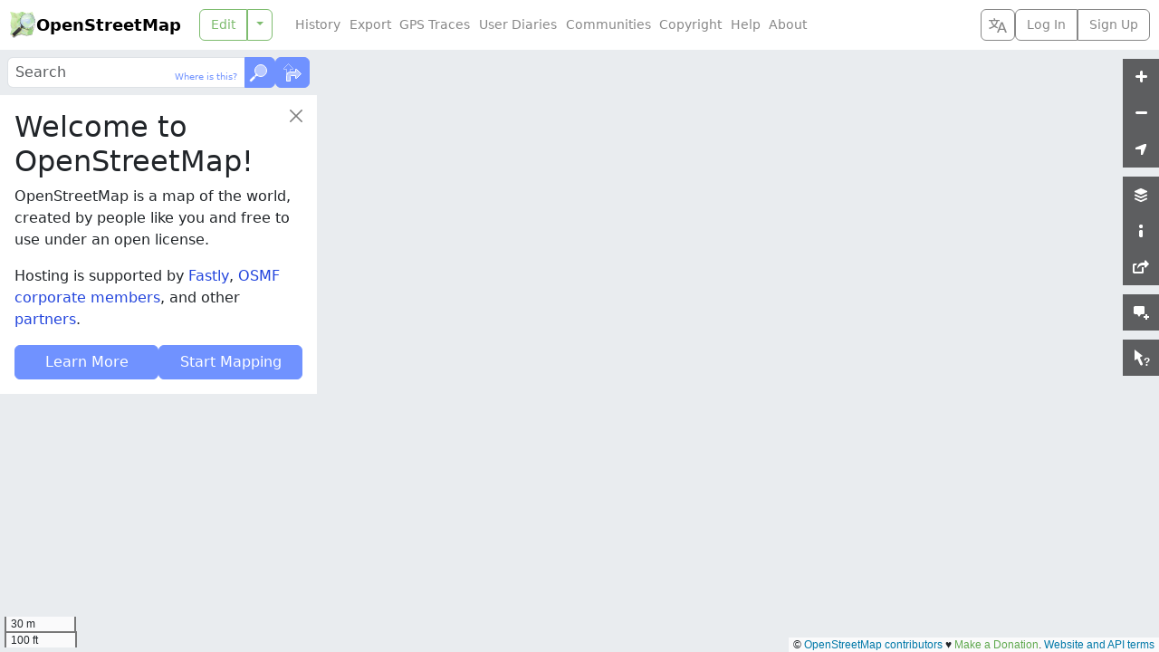

--- FILE ---
content_type: text/html; charset=utf-8
request_url: https://www.openstreetmap.org/panes/layers
body_size: 78
content:
<div class="base-layers d-grid gap-3 p-3 border-bottom border-secondary-subtle">
    <div class="position-relative">
      <div class="position-absolute top-0 start-0 bottom-0 end-0 z-0 bg-body-secondary" data-layer="mapnik"></div>
      <input type="radio" class="btn-check" name="layer" id="map-ui-layer-mapnik"></input>
      <label class="btn btn-outline-primary border-4 rounded-3 bg-transparent position-absolute p-0 h-100 w-100 overflow-hidden" for="map-ui-layer-mapnik">
        <span class="badge position-absolute top-0 start-0 rounded-top-0 rounded-start-0 py-1 px-2 bg-body bg-opacity-75 text-body text-wrap text-start fs-6 lh-base">
          Standard
        </span>
      </label>
    </div>
    <div class="position-relative">
      <div class="position-absolute top-0 start-0 bottom-0 end-0 z-0 bg-body-secondary" data-layer="cyclosm"></div>
      <input type="radio" class="btn-check" name="layer" id="map-ui-layer-cyclosm"></input>
      <label class="btn btn-outline-primary border-4 rounded-3 bg-transparent position-absolute p-0 h-100 w-100 overflow-hidden" for="map-ui-layer-cyclosm">
        <span class="badge position-absolute top-0 start-0 rounded-top-0 rounded-start-0 py-1 px-2 bg-body bg-opacity-75 text-body text-wrap text-start fs-6 lh-base">
          CyclOSM
        </span>
      </label>
    </div>
    <div class="position-relative">
      <div class="position-absolute top-0 start-0 bottom-0 end-0 z-0 bg-body-secondary" data-layer="cyclemap"></div>
      <input type="radio" class="btn-check" name="layer" id="map-ui-layer-cyclemap"></input>
      <label class="btn btn-outline-primary border-4 rounded-3 bg-transparent position-absolute p-0 h-100 w-100 overflow-hidden" for="map-ui-layer-cyclemap">
        <span class="badge position-absolute top-0 start-0 rounded-top-0 rounded-start-0 py-1 px-2 bg-body bg-opacity-75 text-body text-wrap text-start fs-6 lh-base">
          Cycle Map
        </span>
      </label>
    </div>
    <div class="position-relative">
      <div class="position-absolute top-0 start-0 bottom-0 end-0 z-0 bg-body-secondary" data-layer="transportmap"></div>
      <input type="radio" class="btn-check" name="layer" id="map-ui-layer-transportmap"></input>
      <label class="btn btn-outline-primary border-4 rounded-3 bg-transparent position-absolute p-0 h-100 w-100 overflow-hidden" for="map-ui-layer-transportmap">
        <span class="badge position-absolute top-0 start-0 rounded-top-0 rounded-start-0 py-1 px-2 bg-body bg-opacity-75 text-body text-wrap text-start fs-6 lh-base">
          Transport Map
        </span>
      </label>
    </div>
    <div class="position-relative">
      <div class="position-absolute top-0 start-0 bottom-0 end-0 z-0 bg-body-secondary" data-layer="tracestracktopo"></div>
      <input type="radio" class="btn-check" name="layer" id="map-ui-layer-tracestracktopo"></input>
      <label class="btn btn-outline-primary border-4 rounded-3 bg-transparent position-absolute p-0 h-100 w-100 overflow-hidden" for="map-ui-layer-tracestracktopo">
        <span class="badge position-absolute top-0 start-0 rounded-top-0 rounded-start-0 py-1 px-2 bg-body bg-opacity-75 text-body text-wrap text-start fs-6 lh-base">
          Tracestrack Topo
        </span>
      </label>
    </div>
    <div class="position-relative">
      <div class="position-absolute top-0 start-0 bottom-0 end-0 z-0 bg-body-secondary" data-layer="hot"></div>
      <input type="radio" class="btn-check" name="layer" id="map-ui-layer-hot"></input>
      <label class="btn btn-outline-primary border-4 rounded-3 bg-transparent position-absolute p-0 h-100 w-100 overflow-hidden" for="map-ui-layer-hot">
        <span class="badge position-absolute top-0 start-0 rounded-top-0 rounded-start-0 py-1 px-2 bg-body bg-opacity-75 text-body text-wrap text-start fs-6 lh-base">
          Humanitarian
        </span>
      </label>
    </div>
    <div class="position-relative">
      <div class="position-absolute top-0 start-0 bottom-0 end-0 z-0 bg-body-secondary" data-layer="shortbread"></div>
      <input type="radio" class="btn-check" name="layer" id="map-ui-layer-shortbread"></input>
      <label class="btn btn-outline-primary border-4 rounded-3 bg-transparent position-absolute p-0 h-100 w-100 overflow-hidden" for="map-ui-layer-shortbread">
        <span class="badge position-absolute top-0 start-0 rounded-top-0 rounded-start-0 py-1 px-2 bg-body bg-opacity-75 text-body text-wrap text-start fs-6 lh-base">
          Shortbread
        </span>
      </label>
    </div>
    <div class="position-relative">
      <div class="position-absolute top-0 start-0 bottom-0 end-0 z-0 bg-body-secondary" data-layer="openmaptiles_osm"></div>
      <input type="radio" class="btn-check" name="layer" id="map-ui-layer-openmaptiles_osm"></input>
      <label class="btn btn-outline-primary border-4 rounded-3 bg-transparent position-absolute p-0 h-100 w-100 overflow-hidden" for="map-ui-layer-openmaptiles_osm">
        <span class="badge position-absolute top-0 start-0 rounded-top-0 rounded-start-0 py-1 px-2 bg-body bg-opacity-75 text-body text-wrap text-start fs-6 lh-base">
          MapTiler OMT
        </span>
      </label>
    </div>
</div>
  <div class="overlay-layers p-3">
    <p class="text-body-secondary small mb-2">Enable overlays for troubleshooting the map</p>
      <div data-layer-id="noteLayer" data-name="notes" data-max-area="25" class="form-check" title="Zoom in to see map notes">
        <label id="label-layers-notes" class="form-check-label">
          <input type="checkbox" class="form-check-input">
          Map Notes
        </label>
</div>      <div data-layer-id="dataLayer" data-name="data" data-max-area="0.25" class="form-check" title="Zoom in to see map data">
        <label id="label-layers-data" class="form-check-label">
          <input type="checkbox" class="form-check-input">
          Map Data
        </label>
</div>      <div data-layer-id="gpsLayer" data-name="gps" class="form-check">
        <label id="label-layers-gps" class="form-check-label">
          <input type="checkbox" class="form-check-input">
          Public GPS Traces
        </label>
</div>  </div>


--- FILE ---
content_type: image/svg+xml
request_url: https://www.openstreetmap.org/assets/osm_logo-4b074077c29e100f40ee64f5177886e36b570d4cc3ab10c7b263003d09642e3f.svg
body_size: 10280
content:
<svg xmlns="http://www.w3.org/2000/svg" xmlns:xlink="http://www.w3.org/1999/xlink" width="256" height="256">
  <style><![CDATA[.B{opacity:.387}.C{fill:#ceeeab}.D{fill-opacity:1}.E{stroke:none}.F{fill:none}.G{stroke-linejoin:round}.H{stroke-linecap:round}.I{stroke:#6d7f42}.J{opacity:.039}.K{fill:#2d3335}]]></style>
  <defs>
    <linearGradient id="A" xlink:href="#As">
      <stop offset="0"/>
      <stop offset="1" stop-opacity="0"/>
    </linearGradient>
    <linearGradient xlink:href="#C" id="B" x1="94.25" y1="-94.672" x2="9" y2="-179.969"/>
    <linearGradient id="C" xlink:href="#As">
      <stop offset="0"/>
      <stop offset="1" stop-opacity="0"/>
    </linearGradient>
    <linearGradient xlink:href="#C" id="D" x1="50.75" y1="-114.437" x2="35.75" y2="-30.437"/>
    <linearGradient xlink:href="#C" id="E" x1="77.625" y1="-163.125" x2="115.25" y2="-74.625"/>
    <linearGradient xlink:href="#C" id="F" x1="56.5" y1="-50.437" x2="125.719" y2="7.063"/>
    <linearGradient xlink:href="#C" id="G" x1="35" y1="-163.297" x2="180.75" y2="-146.797"/>
    <linearGradient xlink:href="#C" id="H" x1="57" y1="-141.109" x2="179" y2="-41.609"/>
    <linearGradient xlink:href="#C" id="I" x1="156" y1="-26.5" x2="208.25" y2="39.75"/>
    <linearGradient xlink:href="#C" id="J" x1="142.75" y1="-169.297" x2="235" y2="-77.297"/>
    <linearGradient xlink:href="#L" id="K" x1="214.25" y1="-161.359" x2="166.5" y2="-113.719"/>
    <linearGradient id="L" xlink:href="#As">
      <stop offset="0" stop-color="#fff"/>
      <stop offset="1" stop-color="#fff" stop-opacity="0"/>
    </linearGradient>
    <linearGradient xlink:href="#L" id="M" x1="53.25" y1="-126.5" x2="57.656" y2="-62.469"/>
    <linearGradient xlink:href="#L" id="N" x1="39.5" y1="6.625" x2="75.719" y2="-17.125"/>
    <linearGradient xlink:href="#L" id="O" x1="102" y1="-162.344" x2="85.313" y2="-121.437"/>
    <linearGradient xlink:href="#L" id="P" x1="117.75" y1="-78.094" x2="63.5" y2="-14.75"/>
    <linearGradient xlink:href="#L" id="Q" x1="180.687" y1="-125.125" x2="133.937" y2="-60.75"/>
    <linearGradient xlink:href="#L" id="R" x1="170.75" y1="-23.5" x2="130.219" y2="33.375"/>
    <linearGradient y2="-5.656" x2="181.75" y1="-76" x1="213.5" id="S" xlink:href="#L"/>
    <linearGradient xlink:href="#A" id="T" x1="210.172" y1="62.064" x2="9" y2="-223.253"/>
    <clipPath id="U">
      <path d="M9 12.25s7.5 13 11.75 27.75S27 65.5 27 65.5s-5.5 12.75-8.25 24.75-5.75 23-5.75 23 5.75 16 9.25 30S26 167.5 26 167.5s-4 10.25-7.5 24.25-5 30.75-5 30.75 9.25-2 28.5 1.25 32.25 6 32.25 6 12.75-2.75 24-6.25 16.25-6.5 16.25-6.5 5.5.5 22.5 6.25 29.25 8.5 29.25 8.5l26-5.75c13-3 26.5-8 26.5-8s-.75-5 4.25-24.5 8.75-28 8.75-28-.5-4.5-3.75-19.75S218 116 218 116s1.75-10.5 6.75-23.75L235 65.5s-4.75-15.25-7.5-29.75S219.25 10 219.25 10 195 19 187.5 20.5s-21 5.25-21 5.25-9.75-4.25-22-8.5-29.75-5.5-29.75-5.5-3.25 3.5-22 8-27.5 5.75-27.5 5.75-18.5-9-31.5-11.5-24-2-24.75-1.75z" class="C D E"/>
    </clipPath>
    <clipPath id="V">
      <path d="M9 12.25s7.5 13 11.75 27.75S27 65.5 27 65.5s-5.5 12.75-8.25 24.75-5.75 23-5.75 23 5.75 16 9.25 30S26 167.5 26 167.5s-4 10.25-7.5 24.25-5 30.75-5 30.75 9.25-2 28.5 1.25 32.25 6 32.25 6 12.75-2.75 24-6.25 16.25-6.5 16.25-6.5 5.5.5 22.5 6.25 29.25 8.5 29.25 8.5l26-5.75c13-3 26.5-8 26.5-8s-.75-5 4.25-24.5 8.75-28 8.75-28-.5-4.5-3.75-19.75S218 116 218 116s1.75-10.5 6.75-23.75L235 65.5s-4.75-15.25-7.5-29.75S219.25 10 219.25 10 195 19 187.5 20.5s-21 5.25-21 5.25-9.75-4.25-22-8.5-29.75-5.5-29.75-5.5-3.25 3.5-22 8-27.5 5.75-27.5 5.75-18.5-9-31.5-11.5-24-2-24.75-1.75z" class="C D E"/>
    </clipPath>
    <clipPath id="W">
      <path d="M9 12.25s7.5 13 11.75 27.75S27 65.5 27 65.5s-5.5 12.75-8.25 24.75-5.75 23-5.75 23 5.75 16 9.25 30S26 167.5 26 167.5s-4 10.25-7.5 24.25-5 30.75-5 30.75 9.25-2 28.5 1.25 32.25 6 32.25 6 12.75-2.75 24-6.25 16.25-6.5 16.25-6.5 5.5.5 22.5 6.25 29.25 8.5 29.25 8.5l26-5.75c13-3 26.5-8 26.5-8s-.75-5 4.25-24.5 8.75-28 8.75-28-.5-4.5-3.75-19.75S218 116 218 116s1.75-10.5 6.75-23.75L235 65.5s-4.75-15.25-7.5-29.75S219.25 10 219.25 10 195 19 187.5 20.5s-21 5.25-21 5.25-9.75-4.25-22-8.5-29.75-5.5-29.75-5.5-3.25 3.5-22 8-27.5 5.75-27.5 5.75-18.5-9-31.5-11.5-24-2-24.75-1.75z" class="C D E"/>
    </clipPath>
    <linearGradient id="X" xlink:href="#As">
      <stop offset="0" stop-color="#2d3335"/>
      <stop offset=".5" stop-color="#4c464a"/>
      <stop offset="1" stop-color="#384042"/>
    </linearGradient>
    <linearGradient id="Y" x1="1.538" y1="242.464" x2="17.286" y2="258.212" xlink:href="#As">
      <stop offset="0" stop-color="#f9e295"/>
      <stop offset=".125" stop-color="#f7dd84"/>
      <stop offset=".206" stop-color="#fff"/>
      <stop offset=".301" stop-color="#f4ce51"/>
      <stop offset=".341" stop-color="#f9e7aa"/>
      <stop offset="1" stop-color="#efbb0e"/>
    </linearGradient>
    <linearGradient id="Z" gradientTransform="matrix(-1.9685436,-1.9685436,-1.742074,1.742074,596.18632,167.51089)" x1="123" y1="150.375" x2="133" y2="150.375" xlink:href="#As">
      <stop offset="0" stop-color="#2d3335"/>
      <stop offset=".5" stop-color="#4c464a"/>
      <stop offset="1" stop-color="#384042"/>
    </linearGradient>
    <linearGradient id="a" x1="67.484" y1="176.517" x2="83.233" y2="192.266" xlink:href="#As">
      <stop offset="0" stop-color="#f9e295"/>
      <stop offset=".125" stop-color="#f7dd84"/>
      <stop offset=".206" stop-color="#fff"/>
      <stop offset=".301" stop-color="#f4ce51"/>
      <stop offset=".341" stop-color="#f9e7aa"/>
      <stop offset="1" stop-color="#efbb0e"/>
    </linearGradient>
    <linearGradient xlink:href="#X" id="b" gradientTransform="matrix(-0.98427179,-0.98427179,-0.98427179,0.98427179,384.91194,126.81168)" x1="123" y1="150.375" x2="133" y2="150.375"/>
    <linearGradient xlink:href="#X" id="c" x1="126.679" y1="133.071" x2="120.65" y2="144.759"/>
    <radialGradient id="d" gradientTransform="matrix(1.005214,1.0052137,1.0052137,-1.005214,-40.83796,43.253296)" cx="128" cy="86" fx="128" fy="86" r="47" xlink:href="#As">
      <stop offset="0" stop-color="#d0e9f2" stop-opacity="0"/>
      <stop offset=".839" stop-color="#d0e9f2" stop-opacity="0"/>
      <stop offset=".943" stop-color="#d0e9f2" stop-opacity=".282"/>
      <stop offset="1" stop-color="#d0e9f2"/>
    </radialGradient>
    <linearGradient y2="150.375" x2="133" y1="167.727" x1="108.003" gradientTransform="matrix(-1.9685436,-1.9685436,-1.742074,1.742074,596.18632,167.51089)" id="e" xlink:href="#A"/>
    <radialGradient id="f" cx="159.613" cy="72.588" fx="159.613" fy="72.588" r="38.417" gradientTransform="matrix(1.2124778,0,0,0.83914635,-46.348455,24.528408)" xlink:href="#As">
      <stop offset="0" stop-color="#fff"/>
      <stop offset=".5" stop-color="#fff" stop-opacity=".931"/>
      <stop offset="1" stop-color="#fff" stop-opacity="0"/>
    </radialGradient>
    <radialGradient r="38.417" fy="72.588" fx="159.613" cy="72.588" cx="159.613" gradientTransform="matrix(1.2124778,0,0,0.83914635,-45.919787,25.814437)" id="g" xlink:href="#As">
      <stop offset="0" stop-color="#fff"/>
      <stop offset="1" stop-color="#fff" stop-opacity="0"/>
    </radialGradient>
    <linearGradient id="h" x1="126.643" y1="19.815" x2="179.961" y2="127.196" xlink:href="#As">
      <stop offset="0" stop-color="#fff"/>
      <stop offset="1" stop-color="#fff" stop-opacity="0"/>
    </linearGradient>
    <linearGradient gradientTransform="matrix(-0.50295302,0.19839946,0.19720153,-0.43253662,276.15635,123.41729)" y2="137.196" x2="179.961" y1="29.815" x1="126.643" id="i" xlink:href="#As">
      <stop offset="0" stop-color="#fff"/>
      <stop offset="1" stop-color="#fff" stop-opacity="0"/>
    </linearGradient>
    <filter id="j" x="-.048" y="-.048" width="1.096" height="1.096">
      <feGaussianBlur stdDeviation="4.287"/>
    </filter>
    <clipPath id="k">
      <path d="M9 12.25s7.5 13 11.75 27.75S27 65.5 27 65.5s-5.5 12.75-8.25 24.75-5.75 23-5.75 23 5.75 16 9.25 30S26 167.5 26 167.5s-4 10.25-7.5 24.25-5 30.75-5 30.75 9.25-2 28.5 1.25 32.25 6 32.25 6 12.75-2.75 24-6.25 16.25-6.5 16.25-6.5 5.5.5 22.5 6.25 29.25 8.5 29.25 8.5l26-5.75c13-3 26.5-8 26.5-8s-.75-5 4.25-24.5 8.75-28 8.75-28-.5-4.5-3.75-19.75S218 116 218 116s1.75-10.5 6.75-23.75L235 65.5s-4.75-15.25-7.5-29.75S219.25 10 219.25 10 195 19 187.5 20.5s-21 5.25-21 5.25-9.75-4.25-22-8.5-29.75-5.5-29.75-5.5-3.25 3.5-22 8-27.5 5.75-27.5 5.75-18.5-9-31.5-11.5-24-2-24.75-1.75z" class="C D E"/>
    </clipPath>
    <clipPath id="l">
      <path d="M9 12.25s7.5 13 11.75 27.75S27 65.5 27 65.5s-5.5 12.75-8.25 24.75-5.75 23-5.75 23 5.75 16 9.25 30S26 167.5 26 167.5s-4 10.25-7.5 24.25-5 30.75-5 30.75 9.25-2 28.5 1.25 32.25 6 32.25 6 12.75-2.75 24-6.25 16.25-6.5 16.25-6.5 5.5.5 22.5 6.25 29.25 8.5 29.25 8.5l26-5.75c13-3 26.5-8 26.5-8s-.75-5 4.25-24.5 8.75-28 8.75-28-.5-4.5-3.75-19.75S218 116 218 116s1.75-10.5 6.75-23.75L235 65.5s-4.75-15.25-7.5-29.75S219.25 10 219.25 10 195 19 187.5 20.5s-21 5.25-21 5.25-9.75-4.25-22-8.5-29.75-5.5-29.75-5.5-3.25 3.5-22 8-27.5 5.75-27.5 5.75-18.5-9-31.5-11.5-24-2-24.75-1.75z" class="C D E"/>
    </clipPath>
    <clipPath id="m">
      <path d="M9 12.25s7.5 13 11.75 27.75S27 65.5 27 65.5s-5.5 12.75-8.25 24.75-5.75 23-5.75 23 5.75 16 9.25 30S26 167.5 26 167.5s-4 10.25-7.5 24.25-5 30.75-5 30.75 9.25-2 28.5 1.25 32.25 6 32.25 6 12.75-2.75 24-6.25 16.25-6.5 16.25-6.5 5.5.5 22.5 6.25 29.25 8.5 29.25 8.5l26-5.75c13-3 26.5-8 26.5-8s-.75-5 4.25-24.5 8.75-28 8.75-28-.5-4.5-3.75-19.75S218 116 218 116s1.75-10.5 6.75-23.75L235 65.5s-4.75-15.25-7.5-29.75S219.25 10 219.25 10 195 19 187.5 20.5s-21 5.25-21 5.25-9.75-4.25-22-8.5-29.75-5.5-29.75-5.5-3.25 3.5-22 8-27.5 5.75-27.5 5.75-18.5-9-31.5-11.5-24-2-24.75-1.75z" class="C D E"/>
    </clipPath>
    <linearGradient id="n" x1="210.172" y1="264.064" x2="9" y2="-21.253" xlink:href="#As">
      <stop offset="0"/>
      <stop offset="1" stop-opacity="0"/>
    </linearGradient>
    <linearGradient xlink:href="#p" id="o" x1="214.25" y1="-161.359" x2="166.5" y2="-113.719"/>
    <linearGradient id="p" xlink:href="#As">
      <stop offset="0" stop-color="#fff"/>
      <stop offset="1" stop-color="#fff" stop-opacity="0"/>
    </linearGradient>
    <linearGradient xlink:href="#p" id="q" x1="53.25" y1="-126.5" x2="57.656" y2="-62.469"/>
    <linearGradient xlink:href="#p" id="r" x1="39.5" y1="6.625" x2="75.719" y2="-17.125"/>
    <linearGradient xlink:href="#p" id="s" x1="102" y1="-162.344" x2="85.313" y2="-121.437"/>
    <linearGradient xlink:href="#p" id="t" x1="117.75" y1="-78.094" x2="63.5" y2="-14.75"/>
    <linearGradient xlink:href="#p" id="u" x1="180.687" y1="-125.125" x2="133.937" y2="-60.75"/>
    <linearGradient xlink:href="#p" id="v" x1="170.75" y1="-23.5" x2="130.219" y2="33.375"/>
    <linearGradient y2="-5.656" x2="181.75" y1="-76" x1="213.5" id="w" xlink:href="#p"/>
    <linearGradient xlink:href="#y" id="x" x1="94.25" y1="-94.672" x2="9" y2="-179.969"/>
    <linearGradient id="y" xlink:href="#As">
      <stop offset="0"/>
      <stop offset="1" stop-opacity="0"/>
    </linearGradient>
    <linearGradient xlink:href="#y" id="z" x1="50.75" y1="-114.437" x2="35.75" y2="-30.437"/>
    <linearGradient xlink:href="#y" id="AA" x1="77.625" y1="-163.125" x2="115.25" y2="-74.625"/>
    <linearGradient xlink:href="#y" id="AB" x1="56.5" y1="-50.437" x2="125.719" y2="7.063"/>
    <linearGradient xlink:href="#y" id="AC" x1="35" y1="-163.297" x2="180.75" y2="-146.797"/>
    <linearGradient xlink:href="#y" id="AD" x1="57" y1="-141.109" x2="179" y2="-41.609"/>
    <linearGradient xlink:href="#y" id="AE" x1="156" y1="-26.5" x2="208.25" y2="39.75"/>
    <linearGradient xlink:href="#y" id="AF" x1="142.75" y1="-169.297" x2="235" y2="-77.297"/>
    <clipPath id="AG">
      <path d="M123.623 141.062c20.832 20.243 54.607 19.289 75.439-2.132s20.832-55.196 0-75.439-54.607-19.289-75.439 2.132-20.832 55.196 0 75.439z" fill="url(#AH)" class="D E"/>
    </clipPath>
    <radialGradient id="AH" gradientTransform="matrix(0.80254238,0.77986154,0.80254238,-0.82522321,-10.401684,73.423363)" cx="128" cy="86" fx="128" fy="86" r="47" xlink:href="#As">
      <stop offset="0" stop-color="#d0e9f2" stop-opacity="0"/>
      <stop offset=".839" stop-color="#d0e9f2" stop-opacity="0"/>
      <stop offset=".943" stop-color="#d0e9f2" stop-opacity=".282"/>
      <stop offset="1" stop-color="#d0e9f2"/>
    </radialGradient>
    <filter id="AI" x="-.071" y="-.071" width="1.141" height="1.141">
      <feGaussianBlur stdDeviation="6.311"/>
    </filter>
    <filter id="AJ" x="-.047" y="-.049" width="1.095" height="1.097">
      <feGaussianBlur stdDeviation="4.458"/>
    </filter>
    <linearGradient id="AK" x1="122" y1="245.448" x2="122" y2="4.302" xlink:href="#As">
      <stop offset="0"/>
      <stop offset="1" stop-opacity="0"/>
    </linearGradient>
    <clipPath id="AL">
      <path d="M9 22.578s7.5 12.393 11.75 26.8S27 74.373 27 74.373s-5.5 13.195-8.25 25.417S13 123.255 13 123.255s5.75 15.535 9.25 29.252S26 176.453 26 176.453s-4 10.574-7.5 24.857-5 31.154-5 31.154 9.25-2.748 28.5-1.055 32.25 3.392 32.25 3.392 12.75-3.781 24-8.191 16.25-7.814 16.25-7.814 5.5.055 22.5 4.43 29.25 6.134 29.25 6.134l26-7.853c13-4.051 26.5-10.143 26.5-10.143s-.75-4.939 4.25-24.844 8.75-28.708 8.75-28.708-.514-4.455-3.75-19.447c-1.75-8.108-2.25-4.068-2.25-4.068s16.264-26.155 16.5-40.334C242.5 78.943 235 57.55 235 57.55s-4.75-14.866-7.5-29.143-8.25-25.083-8.25-25.083S195 14.285 187.5 16.392s-21 6.948-21 6.948-9.75-3.461-22-6.721-29.75-3.094-29.75-3.094-3.25 3.763-22 9.779-27.5 7.974-27.5 7.974-18.5-7.504-31.5-8.952-24-.059-24.75.252z" fill="url(#AM)" class="D E J"/>
    </clipPath>
    <linearGradient id="AM" x1="210.172" y1="258.122" x2="9" y2="-10.925" xlink:href="#As">
      <stop offset="0"/>
      <stop offset="1" stop-opacity="0"/>
    </linearGradient>
    <path id="AN"
          d="M174.281 35.875c-17.599 0-35.192 6.639-48.719 19.906-.167.163-.334.303-.5.469-22.056 22.056-26.209 55.251-12.469 81.5l-2.281 1.625a72.07 72.07 0 0 0 8.094 12.125l-13.312 13.344c-1.341-.586-2.789-1.033-4.562-1.375l-2.844 2.844c-1.109-.484-2.138-.816-3.062-.875L30.5 229.563c-.037 1.101.226 2.187.656 3.281l-.531.531-1.094 1.094c.715 3.738 2.01 6.823 5.469 10.281s6.42 4.63 10.281 5.469l1.094-1.094.719-.719c1.088.462 2.13.786 3.094.844l64.125-64.125c-.243-.975-.62-1.935-1.031-2.906l3-3c-.25-1.732-.677-3.198-1.312-4.594l13.281-13.281a72.07 72.07 0 0 0 12.125 8.094l1.625-2.281c26.249 13.74 59.444 9.587 81.5-12.469.166-.166.305-.333.469-.5 26.694-27.217 26.549-70.92-.469-97.937-13.59-13.59-31.407-20.375-49.219-20.375zm-.5 3.281h.313c.949.018 1.895.065 2.844.125a65.85 65.85 0 0 1 2.875.25l.281.031.281.031c.146.017.292.045.438.063.896.11 1.795.228 2.688.375.619.102 1.227.224 1.844.344l1.031.188c.724.152 1.436.323 2.156.5l.938.219c.073.019.146.043.219.063.956.253 1.897.516 2.844.813.072.023.146.04.219.063a67.71 67.71 0 0 1 2.844.969c.053.019.103.043.156.063.955.352 1.902.728 2.844 1.125.052.022.105.041.156.063.942.4 1.885.836 2.813 1.281.042.02.083.042.125.063.935.451 1.862.91 2.781 1.406.033.018.061.045.094.063.927.503 1.841 1.013 2.75 1.563.032.019.062.043.094.063a68.23 68.23 0 0 1 2.688 1.719c.549.369 1.084.77 1.625 1.156l1.094.781c.019.014.044.017.063.031.878.655 1.74 1.36 2.594 2.063a70.63 70.63 0 0 1 5.063 4.594 70.62 70.62 0 0 1 4.563 5.031c.009.011.022.02.031.031.703.854 1.407 1.715 2.063 2.594.283.379.539.773.813 1.156l1.094 1.563c.016.024.046.038.063.063.598.89 1.167 1.778 1.719 2.688.019.032.043.062.063.094.546.903 1.063 1.829 1.563 2.75.018.033.045.061.063.094.498.921.954 1.844 1.406 2.781.02.042.042.083.063.125.446.93.88 1.868 1.281 2.813.022.051.041.105.063.156A67.98 67.98 0 0 1 236.5 84c.019.053.043.104.063.156.348.948.666 1.885.969 2.844.023.072.04.147.063.219.294.941.561 1.894.813 2.844.019.074.043.145.063.219.081.31.143.627.219.938l.5 2.156c.072.342.121.688.188 1.031l.344 1.844c.147.893.265 1.791.375 2.688.018.146.046.291.063.438l.031.281.031.281c.102.956.19 1.917.25 2.875.059.942.107 1.9.125 2.844.002.104-.002.208 0 .313.015 1.053.004 2.104-.031 3.156-.032.931-.085 1.853-.156 2.781l-.031.375c-.076.918-.166 1.835-.281 2.75a65.2 65.2 0 0 1-.437 2.875c-.014.082-.017.168-.031.25l-.062.375c-.165.908-.358 1.817-.562 2.719l-.094.406c-.208.889-.441 1.775-.687 2.656-.164.587-.35 1.167-.531 1.75l-.531 1.688a63.25 63.25 0 0 1-.937 2.563l-.187.469c-.045.112-.08.231-.125.344a62.9 62.9 0 0 1-1.125 2.594 63.45 63.45 0 0 1-1.187 2.438c-.081.158-.168.311-.25.469L232.062 139l-.281.5c-.199.339-.419.664-.625 1-.362.591-.742 1.168-1.125 1.75-.005.007.005.024 0 .031-.491.746-1.006 1.488-1.531 2.219-.457.636-.954 1.251-1.437 1.875-.197.254-.361.529-.562.781l-.406.5c-.164.201-.334.395-.5.594-.557.667-1.131 1.318-1.719 1.969-.606.671-1.235 1.347-1.875 2-.161.164-.306.337-.469.5-21.13 21.13-52.259 24.495-77.187 11.156l.125-.187c-3.704-1.897-7.262-4.14-10.625-6.781-.539-.423-1.065-.87-1.594-1.312l-1.531-1.312-.281-.25c-.822-.748-1.612-1.518-2.406-2.312s-1.565-1.585-2.313-2.406l-.25-.281c-.45-.504-.882-1.017-1.312-1.531l-1.312-1.594c-2.641-3.363-4.885-6.921-6.781-10.625l-.187.125c-13.339-24.929-9.974-56.057 11.156-77.188.163-.163.336-.308.5-.469a68.23 68.23 0 0 1 2-1.875c.651-.588 1.302-1.162 1.969-1.719l.813-.687c.343-.277.715-.512 1.063-.781.624-.483 1.239-.98 1.875-1.437a65.36 65.36 0 0 1 2.25-1.531l1.75-1.125 1.344-.812c.681-.395 1.371-.757 2.063-1.125l.531-.281c.945-.491 1.881-.966 2.844-1.406a62.89 62.89 0 0 1 2.594-1.125c.153-.062.316-.096.469-.156.968-.384 1.925-.759 2.906-1.094.56-.191 1.123-.356 1.688-.531l1.75-.531c.881-.246 1.768-.48 2.656-.687.071-.017.148-.015.219-.031l1.25-.281 2.031-.406c.082-.014.168-.017.25-.031.951-.164 1.919-.317 2.875-.437a64.69 64.69 0 0 1 5.906-.469 65.09 65.09 0 0 1 3.156-.031h0z"/>
    <path id="AO"
          d="M110.75 5.5l-4.25 7c-.75 9-2.25 13.75-8.5 16.5s-12.25 3.5-11 7.5 13 9.25 14.25 13 8.25 1.75 11 7 2 15.25-3.75 17.25-17.5.5-20.25 9.5-4.75 10.5-9 12.75-7.25 10.5-3.5 16.5 12.25-1.25 15-6.5S98 97.25 98 97.25h23.75l59-1.75 3.25-3.75s3.25 4 2.75 8.75-3.75 14.75.25 17.25 19.5-2 24-7-4.75-28.25-10.5-29.5-18.5-1.75-17-7 11.75 4.5 17.25 3.25 16.75-21 12-25.25-24.25-5.25-25.75-8 21-8 22.25-11-2.5-7.25-6.25-8.5S189 41 182 40.5s-20 5.75-17.25 11.5-6 11-14.5 6.5-24.75-13-21.75-24S150 15.75 150 15.75L110.75 5.5zM97.188 112.719c-1.595.146-4.469 4.688-4.937 7.031-.5 2.5-3.25 6.75-3.5 12.25s4.75 6.75 8.75 6.5 2.75-6.75 2-15c-.25 0-.5-10.25-2-10.75-.094-.031-.206-.041-.312-.031h0zm92.719 51.656c-6.335.295-6.625 7.469-7.406 8.875-1.25 2.25 2.25 13.75 2 18s-4.75 5.25-9.5 9.75.5 16 11.25 31l44.75 1.25-1-35s4.75-4.25-20.75-24.25c-9.562-7.5-15.542-9.802-19.344-9.625zM39.938 180.906c-4.029-.103-8.281 5.719-9.687 7.594-1.5 2-6.25 5-17 9.5l-14.5 34.25 53 4.25s1.75-11-4.25-15.75S30.25 215 29.25 207.5s9.25-10 13.75-14.25S45 182 40.75 181c-.266-.062-.544-.087-.812-.094h0z"/>
    <path id="AP" d="M122.75 62.25c6.25.5 12.25-2.25 10.75-6.5s-12.5-7.25-13.25-3 2 10.5 2.5 9.5z"/>
    <path id="AQ" d="M108.75 46.75c-8.5-5.5-8.5-7.25-7-8s10.25 5 12.75 8-2.25 2-5.75 0z"/>
    <path id="AR" d="M15.75 151.25c33-2.5 38.25-3.5 36.25-10.25s-8.75-23.5-23-22.5-22.75-6.75-22.75-6.75"/>
    <path id="AS" d="M17.5 177.25c18.25-10 28.75-8.5 35-11.5s13.25-5.75 15.75-9.5 5.75-11.5 5.75-18-3.5-36 3.25-43.5 17.25-26 26-23.25 12.25 9.75 22 9.5S147 77 149.5 68.75s-15.75-16-16-23 5.5-14.25 20.25-17 23.5-11.5 23.5-11.5"/>
    <path id="AT" d="M14.5 161c15.25-1.5 22.25 3.5 31.5 1.75s13.25-3 17.75-5.75 6-3.75 6.25-6.5 1-12.5-3-22S54.5 97 58.75 89.75 64 68.25 74.5 65.25 95.5 59 102.25 64s12.75 14.25 20 14.5S134 77 136.75 74s4.5-10.25 1.75-13.75-15.5-5.5-17.25-9.5-10.75-17-.25-26.75 36.25-8.25 36.25-8.25"/>
    <path id="AU" d="M21.25 159c13.75 1 21.5 4.25 33.5-.5s13.5-5.25 13.75-8.75-.25-15.75-3-20-13-13.75-15.75-24.25.25-41 8.5-48.25 32-7.25 37.5-10.5 5.25-16.75 13-24.5 27-12.25 27-12.25"/>
    <path id="AV" d="M9.75 214c19-12.5 36-1.25 49-4s38.25-37.25 46-37 5.5-11.75 8.5-13.25 5.5 6 11.75 8 24.5-2.75 23.5-5.75-7-7.75-5.5-8.5 8.5 5 12.75 3.5 43.75-1 48.5-13.5 21.5-13.5 21.5-13.5"/>
    <path id="AW" d="M77.5 233.5c13.5-11.5 23.25-25 28.5-27s12.75-3.75 15.75-8 2.5-10.75 5.25-12 3.75 5.75 8.75 6 36.75-5 42.75-11.75 32.25-12.5 32.5-14.5-1-4.75.25-5.5 24.75-6 24.75-6"/>
    <path id="AX" d="M168.75 236c9-13.75 20.5-41 29.5-42s10.25-2.5 12.5-4.25 17 2.25 17 2.25"/>
    <path id="AY" d="M57.75 20l-8.5 28.25 18 6.25L75 90.75 54 113l9 10.5L51 135l.5 4.5L71.75 164l14-6.75 20.5 18.5L95.75 204l10.25 8.5-2.75 13"/>
    <path id="AZ" d="M105.75 212.25l12.5-27.75 11-7 27.5 15.75 20.5-3.75-.25-15.75-10.25-6 12.75-26.25 5.75-3.75 38.75-10"/>
    <path id="Aa" d="M219.25-182s-24.25 9-31.75 10.5-21 5.25-21 5.25c4.924-1.358 11.437 45.392 14.25 52.25l-.062.281c11.808-4.074 51.21-4.768 54.313-12.781 0 0-4.75-15.25-7.5-29.75S219.25-182 219.25-182z"/>
    <path id="Ab" d="M27-126.5s-5.5 12.75-8.25 24.75-5.75 23-5.75 23l50.625 16.281 15.781-58.906L27-126.5z"/>
    <path id="Ac" d="M26-24.5S22-14.25 18.5-.25s-5 30.75-5 30.75.147-.045.438-.094c2.034-.338 11.219-1.5 28.063 1.344 19.25 3.25 32.25 6 32.25 6l1.469-52.5-.75.125L26-24.5z"/>
    <path id="Ad" d="M114.75-180.25s-3.25 3.5-22 8-27.5 5.75-27.5 5.75c5.182 14.704 12.03 29.27 14.25 44.75l-.094.313 48.031-3.937 1.125.25c-3.362-13.323-7.796-54.592-13.812-55.125z"/>
    <path id="Ae" d="M117.594-78.094L63.969-62.375l-.344-.094L63.5-62l12.25 46.5-.031.75 49.469-8.875.531.188.031-.062-8.25-54.25.094-.344h0z"/>
    <path id="Af" d="M128.563-125.125l.688 2.375-11.656 44.656.094-.031L169.5-60.75l11.188-52.969-1 .375-51.125-11.781h0z"/>
    <path id="Ag" d="M125.531-23.5L114.5 25s5.5.5 22.5 6.25l6.125 2.031L148.75 35c10.617 3.199 17.5 4.75 17.5 4.75l12.719-45.406-1.531.563L125.531-23.5z"/>
    <path id="Ah" d="M218-76c-15.666 6.288-31.698 11.15-48.062 15.406l-.437-.156 9.5 55-.031.094c17.839-6.36 35.381-13.387 52.781-20.844 0 0-.5-4.5-3.75-19.75S218-76 218-76z"/>
    <path id="Ai" d="M13.719-179.969c-1.106-.003-1.972.032-2.719.063l-1.156.063c-.029.002-.066-.002-.094 0l-.75.094s7.5 13 11.75 27.75S27-126.5 27-126.5l51.469 5.125.938-.062.094-.312c-2.22-15.48-9.068-30.046-14.25-44.75 0 0-18.5-9-31.5-11.5l-3-.531-1.75-.281-.687-.094c-1.306-.182-2.588-.34-3.812-.469-.735-.077-1.395-.128-2.094-.187l-2-.156-2.781-.156c-1.456-.063-2.769-.091-3.906-.094h0z"/>
    <path id="Aj" d="M13-78.75s5.75 16 9.25 30S26-24.5 26-24.5l48.969 9.875.75-.125.031-.75L63.5-62l.125-.469L13-78.75z"/>
    <path id="Ak" d="M127.438-125.375l-47.969 4h-.062L63.625-62.469l.344.094 53.625-15.719 11.656-44.656c-.224-.633-.453-1.447-.687-2.375l-1.125-.25h0z"/>
    <path id="Al" d="M125.188-23.625L75.719-14.75l-1.469 52.5S87 35 98.25 31.5 114.5 25 114.5 25l11.219-48.437-.531-.187z"/>
    <path id="Am" d="M114.75-180.25c6.016.533 10.45 41.802 13.813 55.125l51.125 11.781c.305-.13.643-.252 1-.375l.063-.281c-2.813-6.858-9.326-53.608-14.25-52.25l-1.719-.719c-3.316-1.395-11.094-4.594-20.281-7.781-12.25-4.25-29.75-5.5-29.75-5.5z"/>
    <path id="An" d="M117.688-78.125l-.094.031-.094.344 8.25 53.25-.219 1 51.906 18.406 1.531-.562.031-.094-9.5-55-51.812-17.375h0z"/>
    <path id="Ao" d="M231.75-26.5c-17.4 7.457-34.942 14.484-52.781 20.844L166.25 39.75l26-5.75c13-3 26.5-8 26.5-8S218 21 223 1.5s8.75-28 8.75-28z"/>
    <path id="Ap" d="M235-126.5c-3.102 8.014-42.505 8.707-54.312 12.781L169.5-60.75l.438.156C186.302-64.85 202.334-69.712 218-76c0 0 1.75-10.5 6.75-23.75L235-126.5z"/>
    <path id="Aq" d="M9 12.25s7.5 13 11.75 27.75S27 65.5 27 65.5s-5.5 12.75-8.25 24.75-5.75 23-5.75 23 5.75 16 9.25 30S26 167.5 26 167.5s-4 10.25-7.5 24.25-5 30.75-5 30.75 9.25-2 28.5 1.25 32.25 6 32.25 6 12.75-2.75 24-6.25 16.25-6.5 16.25-6.5 5.5.5 22.5 6.25 29.25 8.5 29.25 8.5l26-5.75c13-3 26.5-8 26.5-8s-.75-5 4.25-24.5 8.75-28 8.75-28-.5-4.5-3.75-19.75S218 116 218 116s1.75-10.5 6.75-23.75L235 65.5s-4.75-15.25-7.5-29.75S219.25 10 219.25 10 195 19 187.5 20.5s-21 5.25-21 5.25-9.75-4.25-22-8.5-29.75-5.5-29.75-5.5-3.25 3.5-22 8-27.5 5.75-27.5 5.75-18.5-9-31.5-11.5-24-2-24.75-1.75z"/>
    <path id="Ar" d="M127.033 132.717c26.093 26.093 68.397 26.093 94.49 0s26.093-68.397 0-94.49-68.397-26.093-94.49 0-26.093 68.397 0 94.49z"/>
    <linearGradient id="As" gradientUnits="userSpaceOnUse"/>
  </defs>
  <g transform="translate(0 -10)">
    <use xlink:href="#AN" clip-path="none" transform="matrix(1 .068641 0 .848698 0 36.913089)" opacity=".7" filter="url(#AI)" class="K"/>
    <path transform="matrix(1 0 0 .846566 0 37.660073)" d="M9 17.25s7.5 11 11.75 25.75S27 68.5 27 68.5s-5.5 12.75-8.25 24.75l-5.75 25s5.75 16 9.25 30S26 170.5 26 170.5s-4 10.25-7.5 24.25-5 30.75-5 30.75 9.25-2 28.5 1.25 32.25 6 32.25 6 12.75-2.75 24-6.25 16.25-6.5 16.25-6.5 5.5.5 22.5 6.25 29.25 8.5 29.25 8.5l26-5.75c13-3 26.5-8 26.5-8s-.75-5 4.25-24.5 8.75-28 8.75-28L228 150.75C224.75 135.5 218 121 218 121s1.75-12.5 6.75-25.75L235 68.5s-4.75-15.25-7.5-29.75S219.25 15 219.25 15 195 24 187.5 25.5s-21 5.25-21 5.25-9.75-4.25-22-8.5-29.75-5.5-29.75-5.5-3.25 3.5-22 8-27.5 5.75-27.5 5.75-18.5-9-31.5-11.5-24-2-24.75-1.75z" opacity=".5" fill="url(#AK)" filter="url(#AJ)"/>
  </g>
  <path d="M9 2.25s7.5 13 11.75 27.75S27 55.5 27 55.5s-5.5 12.75-8.25 24.75-5.75 23-5.75 23 5.75 16 9.25 30S26 157.5 26 157.5s-4 10.25-7.5 24.25-5 30.75-5 30.75 9.25-2 28.5 1.25 32.25 6 32.25 6 12.75-2.75 24-6.25 16.25-6.5 16.25-6.5 5.5.5 22.5 6.25 29.25 8.5 29.25 8.5l26-5.75c13-3 26.5-8 26.5-8s-.75-5 4.25-24.5 8.75-28 8.75-28-.5-4.5-3.75-19.75S218 106 218 106s1.75-10.5 6.75-23.75L235 55.5s-4.75-15.25-7.5-29.75S219.25 0 219.25 0 195 9 187.5 10.5s-21 5.25-21 5.25-9.75-4.25-22-8.5-29.75-5.5-29.75-5.5-3.25 3.5-22 8-27.5 5.75-27.5 5.75-18.5-9-31.5-11.5S9.75 2 9 2.25z" class="C"/>
  <g clip-path="url(#W)" transform="translate(0 -10)">
    <use xlink:href="#AO" fill="#a6dd8b"/>
  </g>
  <path
    d="M158.531 75.344c-4.76-.014-9.031.969-11.531 3.156-8 7-35 .75-48.5 7s-13.25 38-14.75 44.5-17.5 20.75-20 23.5-13.25 7.25-19.5 8.5-12.75 7.25-15.5 11c-2.021 2.756-7.406 6.45-10.125 8.219-.046.181-.079.349-.125.531-.134.535-.247 1.083-.375 1.625 4.98-1.605 11.18-8.18 16.625-13.625 6.25-6.25 20-7.75 27.75-11.5S76.75 138.5 89 134.5s21.25 11.75 24.25 18.5 1.75 12.75 3.75 17 11 11.75 11.5 13.5-5 6.5-6.25 8.5-10.5 7-11.75 8.75c-.966 1.352-1.923 6.773-2.312 9.219l1.125-.469c.484-2.529 1.515-7.078 2.938-8.5 2-2 11.25-4.5 12.5-8.5s7-6.5 7-6.5 2.75 4 16 14c8.833 6.667 12.758 15.534 14.406 20.719l2.031.531c-1.221-4.319-4.836-16.239-8.937-20.75-5-5.5-18.5-10.75-22.75-22S108 144.25 115 138.25s16.5-4 28.5 7.5 46.25 5.75 57.75 3.75c9.955-1.731 20.834 14.883 23.906 26.031l1.656-5.75c-1.738-1.926-3.697-4.62-5.312-8.281-3.75-8.5-12-13.25-12-13.25s8.75-5 14.75-7.75c1.617-.741 3.006-1.677 4.188-2.656L228 135.75l-.094-.437c-4.766 5.562-19.232 9.615-21.656 10.938-2.75 1.5-18.25 3-35.75 4.5s-26.75-7.5-34.25-14.75-13-36-3-38 20 13.75 30 17 21.5-15.75 19.75-27c-1.203-7.734-13.997-12.625-24.469-12.656h0zm-53.344 13.281c1.275.001 5.859 1.594 6.563 2.375 2.25 2.5 2 7.25 0 8s-12.75 8-10.5 14.25 1.75 18-3.5 18-8 0-10-2.5-2-12 0-19.75 3.5-15 8-18.25c3.094-2.234 6.632-2.128 9.438-2.125h0zm13.594 73.094c.203.014 1.906 3.516 4.719 7.031 3 3.75 3.25 8.25 3.25 8.25s-4.25-4.75-6-8-2-7.25-2-7.25c0-.031.018-.032.031-.031h0z"
    fill="#aac3e7"/>
  <g class="F G I">
    <use xlink:href="#AP" class="B"/>
    <use xlink:href="#AQ" class="B"/>
  </g>
  <g transform="translate(0 -10)" class="F">
    <g clip-path="url(#U)" class="I">
      <use xlink:href="#AR" class="B G H"/>
      <use xlink:href="#AS" class="B"/>
      <g class="G H">
        <use xlink:href="#AT" class="B"/>
        <use xlink:href="#AU" class="B"/>
        <path d="M190 18.5c11.75 5 39 9.75 47.25 40.25" class="B"/>
        <use xlink:href="#AV" class="B"/>
        <use xlink:href="#AW" class="B"/>
        <use xlink:href="#AX" class="B"/>
      </g>
    </g>
    <g clip-path="url(#V)" stroke="#d38484" stroke-width="2" class="H">
      <use xlink:href="#AY"/>
      <use xlink:href="#AZ"/>
    </g>
  </g>
  <path d="M9-189.75s7.5 13 11.75 27.75S27-136.5 27-136.5s-5.5 12.75-8.25 24.75-5.75 23-5.75 23 5.75 16 9.25 30S26-34.5 26-34.5s-4 10.25-7.5 24.25-5 30.75-5 30.75 9.25-2 28.5 1.25 32.25 6 32.25 6S87 25 98.25 21.5 114.5 15 114.5 15s5.5.5 22.5 6.25 29.25 8.5 29.25 8.5l26-5.75c13-3 26.5-8 26.5-8S218 11 223-8.5s8.75-28 8.75-28-.5-4.5-3.75-19.75S218-86 218-86s1.75-10.5 6.75-23.75L235-136.5s-4.75-15.25-7.5-29.75-8.25-25.75-8.25-25.75-24.25 9-31.75 10.5-21 5.25-21 5.25-9.75-4.25-22-8.5-29.75-5.5-29.75-5.5-3.25 3.5-22 8-27.5 5.75-27.5 5.75-18.5-9-31.5-11.5-24-2-24.75-1.75z" fill="url(#T)" transform="translate(0 192)" class="J"/>
  <g transform="translate(0 182)">
    <g opacity=".27">
      <use xlink:href="#Aa" fill="url(#K)"/>
      <use xlink:href="#Ab" fill="url(#M)"/>
      <use xlink:href="#Ac" fill="url(#N)"/>
      <use xlink:href="#Ad" fill="url(#O)"/>
      <use xlink:href="#Ae" fill="url(#P)"/>
      <use xlink:href="#Af" fill="url(#Q)"/>
      <use xlink:href="#Ag" fill="url(#R)"/>
      <use xlink:href="#Ah" fill="url(#S)"/>
    </g>
    <g opacity=".043">
      <use xlink:href="#Ai" fill="url(#B)"/>
      <use xlink:href="#Aj" fill="url(#D)"/>
      <use xlink:href="#Ak" fill="url(#E)"/>
      <use xlink:href="#Al" fill="url(#F)"/>
      <use xlink:href="#Am" fill="url(#G)"/>
      <use xlink:href="#An" fill="url(#H)"/>
      <use xlink:href="#Ao" fill="url(#I)"/>
      <use xlink:href="#Ap" fill="url(#J)"/>
    </g>
  </g>
  <g transform="matrix(1.252537 .035398 0 1.252537 -27.80947 -48.34395)" clip-path="url(#AG)">
    <use xlink:href="#Aq" class="C"/>
    <g clip-path="url(#k)">
      <use xlink:href="#AO" fill="#a6dd8b"/>
    </g>
    <path
      d="M158.531 85.344c-4.76-.014-9.031.969-11.531 3.156-8 7-35 .75-48.5 7s-13.25 38-14.75 44.5-17.5 20.75-20 23.5-13.25 7.25-19.5 8.5-12.75 7.25-15.5 11c-2.021 2.756-7.406 6.45-10.125 8.219-.046.181-.079.349-.125.531-.134.535-.247 1.083-.375 1.625 4.98-1.605 11.18-8.18 16.625-13.625 6.25-6.25 20-7.75 27.75-11.5S76.75 148.5 89 144.5s21.25 11.75 24.25 18.5 1.75 12.75 3.75 17 11 11.75 11.5 13.5-5 6.5-6.25 8.5-10.5 7-11.75 8.75c-.966 1.352-1.923 6.773-2.312 9.219l1.125-.469c.484-2.529 1.515-7.078 2.938-8.5 2-2 11.25-4.5 12.5-8.5s7-6.5 7-6.5 2.75 4 16 14c8.833 6.667 12.758 15.534 14.406 20.719l2.031.531c-1.221-4.319-4.836-16.239-8.937-20.75-5-5.5-18.5-10.75-22.75-22S108 154.25 115 148.25s16.5-4 28.5 7.5 46.25 5.75 57.75 3.75c9.955-1.731 20.834 14.883 23.906 26.031l1.656-5.75c-1.738-1.926-3.697-4.62-5.312-8.281-3.75-8.5-12-13.25-12-13.25s8.75-5 14.75-7.75c1.617-.741 3.006-1.677 4.188-2.656L228 145.75l-.094-.437c-4.766 5.562-19.232 9.615-21.656 10.938-2.75 1.5-18.25 3-35.75 4.5s-26.75-7.5-34.25-14.75-13-36-3-38 20 13.75 30 17 21.5-15.75 19.75-27c-1.203-7.734-13.997-12.625-24.469-12.656h0zm-53.344 13.281c1.275.001 5.859 1.594 6.563 2.375 2.25 2.5 2 7.25 0 8s-12.75 8-10.5 14.25 1.75 18-3.5 18-8 0-10-2.5-2-12 0-19.75 3.5-15 8-18.25c3.094-2.234 6.632-2.128 9.438-2.125h0zm13.594 73.094c.203.014 1.906 3.516 4.719 7.031 3 3.75 3.25 8.25 3.25 8.25s-4.25-4.75-6-8-2-7.25-2-7.25c0-.031.018-.032.031-.031h0z"
      fill="#aac3e7"/>
    <g class="F G I">
      <path d="M122.75 72.25c6.25.5 12.25-2.25 10.75-6.5s-12.5-7.25-13.25-3 2 10.5 2.5 9.5zm-14-15.5c-8.5-5.5-8.5-7.25-7-8s10.25 5 12.75 8-2.25 2-5.75 0z" class="B"/>
    </g>
    <g clip-path="url(#l)" class="F I">
      <use xlink:href="#AR" class="B G H"/>
      <use xlink:href="#AS" class="B"/>
      <g class="G H">
        <use xlink:href="#AT" class="B"/>
        <use xlink:href="#AU" class="B"/>
        <path d="M190 18.5c11.75 5 39 9.75 47.25 40.25" class="B"/>
        <use xlink:href="#AV" class="B"/>
        <use xlink:href="#AW" class="B"/>
        <use xlink:href="#AX" class="B"/>
      </g>
    </g>
    <g clip-path="url(#m)" stroke="#d38484" stroke-width="2" class="F H">
      <use xlink:href="#AY"/>
      <use xlink:href="#AZ"/>
    </g>
    <use xlink:href="#Aq" fill="url(#n)" class="J"/>
    <g transform="translate(0 192)">
      <g opacity=".27">
        <use xlink:href="#Aa" fill="url(#o)"/>
        <use xlink:href="#Ab" fill="url(#q)"/>
        <use xlink:href="#Ac" fill="url(#r)"/>
        <use xlink:href="#Ad" fill="url(#s)"/>
        <use xlink:href="#Ae" fill="url(#t)"/>
        <use xlink:href="#Af" fill="url(#u)"/>
        <use xlink:href="#Ag" fill="url(#v)"/>
        <use xlink:href="#Ah" fill="url(#w)"/>
      </g>
      <g opacity=".043">
        <use xlink:href="#Ai" fill="url(#x)"/>
        <use xlink:href="#Aj" fill="url(#z)"/>
        <use xlink:href="#Ak" fill="url(#AA)"/>
        <use xlink:href="#Al" fill="url(#AB)"/>
        <use xlink:href="#Am" fill="url(#AC)"/>
        <use xlink:href="#An" fill="url(#AD)"/>
        <use xlink:href="#Ao" fill="url(#AE)"/>
        <use xlink:href="#Ap" fill="url(#AF)"/>
      </g>
    </g>
  </g>
  <use xlink:href="#AN" transform="matrix(1 .080878 0 1 0 -21.056305)" clip-path="url(#AL)" filter="url(#j)" class="K"/>
  <path d="M48.01 227.457l-4.808 4.558-15.079-16.133 4.49-4.073c6.829 6.534 8.873 8.53 15.397 15.648z" fill="url(#Y)"/>
  <path d="M125.064 134.686c-27.18-27.18-27.18-71.247 0-98.427s71.247-27.18 98.427 0 27.18 71.247 0 98.427-71.247 27.18-98.427 0zm2.953-2.953c26.093 26.093 67.413 27.077 93.506.984s25.108-67.413-.984-93.506-67.413-27.077-93.506-.984-25.108 67.413.984 93.506h0z" class="K"/>
  <path d="M125.064 134.686c-27.18-27.18-27.18-71.247 0-98.427l.492-.492c-26.685 27.218-26.522 70.921.492 97.935s70.717 27.177 97.935.492l-.492.492c-27.18 27.18-71.247 27.18-98.427 0zm2.461-96.951l.492-.492c26.093-26.093 67.413-25.108 93.506.984s27.077 67.413.984 93.506l-.492.492c25.587-26.118 24.451-67.086-1.476-93.014s-66.896-27.064-93.014-1.476h0z" fill="#9eaaac"/>
  <use xlink:href="#Ar" fill="#d0e9f2" fill-opacity=".476"/>
  <use xlink:href="#Ar" fill="url(#d)"/>
  <path d="M116.052 115.277l-5.752 4.091c3.295 6.213 7.563 12.054 12.796 17.286s11.073 9.5 17.286 12.796l4.091-5.752c-5.927-3.035-11.494-7.003-16.456-11.965s-8.93-10.529-11.965-16.456h0z" fill="url(#c)"/>
  <path d="M124.818 134.932c1.729 1.729 3.084 3.671 4.122 5.721l-26.206 26.206c-2.05-1.038-3.992-2.392-5.721-4.122s-3.084-3.671-4.122-5.721l26.206-26.206a22.27 22.27 0 0 1 5.721 4.122z" fill="url(#b)"/>
  <path d="M116.267 159.232L50.199 225.3c-3.984-2.192-5.831-3-9.29-6.459s-4.267-5.306-6.459-9.29l66.068-66.068c5.063 3.748 12.117 10.398 15.748 15.748z" fill="url(#a)"/>
  <path d="M105.779 154.118c3.458 3.458 7.435 6.666 8.519 11.019l-64.1 64.1c-6.516-5.155-14.555-12.791-19.685-19.685l64.1-64.1c3.492.223 7.659 5.159 11.117 8.617l.049.049z" fill="url(#Z)"/>
  <path d="M105.534 154.363c3.458 3.458 7.679 6.422 8.764 10.775l-64.1 64.1c-7.877-6.907-11.797-10.624-19.685-19.685l64.1-64.1c3.492.223 7.414 5.452 10.873 8.911h.049z" opacity=".596" fill="url(#e)"/>
  <path d="M131.168 37.05c40.659-32.173 78.135-12.728 77.782 5.303s-56.569 70.357-76.368 66.114-25.456-53.387-1.414-71.418z" opacity=".604" fill="url(#h)"/>
  <g transform="rotate(351.1)">
    <path
      d="M191.064 54.751l-2.756-.001-2.987.717-.001 2.57 2.969-.733v9.367l-3.191.001v2.515l9.155-.002v-2.513l-3.191.001V54.751zm-12.891-.196c-.271-.044-.558-.065-.858-.065-1.592 0-2.785.625-3.577 1.875-.793 1.244-1.188 3.116-1.188 5.616 0 2.494.396 4.366 1.188 5.617.793 1.244 1.985 1.867 3.577 1.867 1.598 0 2.795-.622 3.588-1.866s1.19-3.117 1.19-5.618c0-2.507-.398-4.383-1.191-5.627a3.82 3.82 0 0 0-2.729-1.799zm-11.921 0c-.271-.044-.558-.065-.858-.065-1.592 0-2.783.625-3.575 1.876-.793 1.244-1.19 3.115-1.19 5.616 0 2.494.396 4.366 1.188 5.617.793 1.244 1.986 1.867 3.578 1.867 1.598 0 2.793-.622 3.586-1.866s1.19-3.115 1.19-5.616c0-2.507-.396-4.383-1.189-5.627-.644-1.011-1.555-1.612-2.731-1.802zm11.304 2.371c.541.088.944.485 1.209 1.19.303.806.454 2.094.454 3.867 0 1.766-.151 3.051-.454 3.857s-.787 1.208-1.45 1.208c-.657 0-1.137-.402-1.44-1.208s-.456-2.091-.456-3.857c0-1.772.152-3.061.455-3.867s.783-1.21 1.441-1.21a1.49 1.49 0 0 1 .24.02zm-22.254-2.176l-2.756.001-2.988.714v2.572l2.968-.735v9.369h-3.191l.002 2.513h9.155V66.67l-3.191.001V54.75zm10.333 2.175c.541.088.944.485 1.209 1.19.303.806.454 2.094.454 3.867 0 1.766-.151 3.051-.454 3.857s-.787 1.208-1.45 1.208c-.657 0-1.137-.402-1.44-1.208s-.456-2.091-.456-3.857c0-1.772.152-3.061.455-3.867s.783-1.21 1.441-1.21a1.49 1.49 0 0 1 .24.02zm-22.254-2.174h-2.756l-2.986.715-.001 2.572 2.968-.735v9.369l-3.189.001v2.513h9.155v-2.513l-3.191-.001V54.751zm34.18 6.044a1.35 1.35 0 0 0-.246-.023 1.16 1.16 0 0 0-.851.349 1.17 1.17 0 0 0-.348.861c0 .342.116.627.348.859.232.226.517.339.852.339.342 0 .627-.116.859-.348s.349-.516.349-.851a1.17 1.17 0 0 0-.348-.861c-.174-.174-.38-.282-.615-.326zm-47.07-6.24a5.39 5.39 0 0 0-.857-.067c-1.592 0-2.785.627-3.578 1.877-.793 1.244-1.188 3.116-1.188 5.616 0 2.494.396 4.366 1.188 5.617.793 1.244 1.985 1.867 3.577 1.867 1.598 0 2.795-.622 3.588-1.866s1.188-3.117 1.188-5.618c0-2.507-.396-4.383-1.189-5.627a3.82 3.82 0 0 0-2.729-1.799zm35.149 6.239c-.079-.015-.16-.021-.246-.021-.335 0-.619.115-.851.347s-.346.519-.346.861.116.627.348.859c.232.226.515.339.85.339a1.17 1.17 0 0 0 .861-.348c.232-.232.347-.516.347-.851a1.17 1.17 0 0 0-.348-.861c-.174-.174-.38-.282-.615-.326zm-46.1-6.045h-2.754l-2.989.716v2.572l2.968-.735v9.369l-3.191-.001v2.515h9.155v-2.515h-3.191V54.75zm10.335 2.176c.541.088.945.483 1.21 1.188.303.806.454 2.096.454 3.869 0 1.766-.151 3.051-.454 3.857s-.787 1.208-1.45 1.208c-.657 0-1.139-.403-1.442-1.208s-.454-2.091-.454-3.857c0-1.772.153-3.063.456-3.869s.783-1.208 1.441-1.208a1.49 1.49 0 0 1 .24.02zm-23.225-2.372c-.271-.044-.556-.065-.856-.065-1.592 0-2.785.625-3.577 1.875-.793 1.244-1.19 3.115-1.19 5.616 0 2.494.398 4.367 1.19 5.617.793 1.244 1.985 1.867 3.577 1.867 1.598 0 2.793-.622 3.586-1.866s1.19-3.115 1.19-5.616c0-2.507-.396-4.383-1.189-5.627-.644-1.011-1.555-1.612-2.731-1.802zm-.616 2.371c.541.088.944.485 1.209 1.19.303.806.454 2.094.454 3.867 0 1.766-.151 3.051-.454 3.857s-.787 1.208-1.45 1.208c-.657 0-1.137-.402-1.44-1.208s-.454-2.091-.454-3.857c0-1.772.15-3.061.453-3.867s.783-1.21 1.441-1.21a1.49 1.49 0 0 1 .24.02zm23.847 3.871c-.079-.015-.16-.023-.246-.023a1.16 1.16 0 0 0-.851.349c-.232.232-.348.517-.348.859a1.17 1.17 0 0 0 .348.861c.232.226.517.339.852.339.342 0 .627-.116.859-.348s.349-.516.349-.851a1.17 1.17 0 0 0-.348-.861c-.174-.174-.38-.282-.615-.326zm-23.842-.001c-.079-.015-.16-.021-.246-.021-.335 0-.617.115-.849.347a1.17 1.17 0 0 0-.348.861c0 .342.116.627.348.859.232.226.515.339.85.339a1.17 1.17 0 0 0 .861-.348c.232-.232.347-.516.347-.851a1.17 1.17 0 0 0-.348-.861c-.174-.174-.38-.282-.615-.326zM191.064 79.5h-2.754l-2.989.716.001 2.572 2.968-.735v9.369l-3.191-.001v2.515h9.155V91.42l-3.189.001-.001-11.921zm-12.891-.196c-.271-.044-.556-.065-.856-.065-1.592 0-2.785.625-3.577 1.875-.793 1.244-1.19 3.115-1.19 5.616 0 2.494.397 4.369 1.19 5.619.793 1.244 1.985 1.865 3.577 1.865 1.598 0 2.793-.622 3.586-1.866s1.19-3.115 1.19-5.616c0-2.507-.396-4.383-1.189-5.627-.644-1.011-1.555-1.612-2.731-1.802zm-10.949.195l-2.756.001-2.986.715-.001 2.572 2.968-.735v9.369l-3.189.001v2.513h9.155v-2.515l-3.191.001V79.499zm10.333 2.175c.541.088.944.485 1.209 1.19.303.806.454 2.094.454 3.867 0 1.766-.151 3.051-.454 3.857s-.787 1.208-1.45 1.208c-.657 0-1.137-.402-1.44-1.208s-.454-2.091-.454-3.857c0-1.772.15-3.061.453-3.867s.783-1.21 1.441-1.21a1.49 1.49 0 0 1 .24.02zm-23.224-2.369a5.39 5.39 0 0 0-.857-.067c-1.592 0-2.785.625-3.577 1.875-.793 1.244-1.188 3.117-1.188 5.618 0 2.494.396 4.366 1.188 5.617.793 1.244 1.985 1.865 3.577 1.865 1.598 0 2.795-.622 3.588-1.866s1.188-3.116 1.188-5.616c0-2.507-.396-4.383-1.189-5.627a3.82 3.82 0 0 0-2.729-1.799zm-10.951.195h-2.756l-2.987.717.001 2.57 2.968-.733v9.367h-3.191v2.515l9.155-.002v-2.513h-3.191V79.5zm10.335 2.174c.541.088.944.485 1.209 1.19.303.806.454 2.094.454 3.867 0 1.766-.151 3.053-.454 3.859s-.787 1.208-1.45 1.208c-.657 0-1.139-.403-1.442-1.208s-.453-2.093-.453-3.859c0-1.772.152-3.061.455-3.867s.781-1.208 1.439-1.208a1.52 1.52 0 0 1 .242.018zm23.845 3.87c-.079-.015-.16-.021-.246-.021-.335 0-.617.115-.849.347a1.17 1.17 0 0 0-.348.861 1.17 1.17 0 0 0 .348.861c.232.226.516.337.851.337a1.17 1.17 0 0 0 .861-.348c.232-.232.347-.516.347-.851 0-.342-.116-.627-.348-.859a1.15 1.15 0 0 0-.615-.328zm-46.1-6.045h-2.754l-2.989.716.001 2.572 2.968-.735v9.369l-3.191-.001v2.515l9.157.001-.002-2.515-3.189.001-.001-11.921zm-12.891-.196c-.271-.044-.556-.065-.856-.065-1.592 0-2.785.625-3.577 1.875-.793 1.244-1.19 3.115-1.19 5.616 0 2.494.397 4.369 1.19 5.619.793 1.244 1.985 1.865 3.577 1.865 1.598 0 2.793-.622 3.586-1.866s1.19-3.115 1.19-5.616c0-2.507-.396-4.383-1.189-5.627-.644-1.011-1.555-1.612-2.731-1.802zm35.151 6.242a1.35 1.35 0 0 0-.246-.023c-.335 0-.619.115-.851.347a1.17 1.17 0 0 0-.348.861 1.17 1.17 0 0 0 .348.861c.232.226.515.339.85.339a1.17 1.17 0 0 0 .861-.349c.232-.232.348-.514.348-.849a1.17 1.17 0 0 0-.348-.861c-.174-.174-.38-.282-.615-.326zm-47.072-6.242c-.271-.044-.556-.065-.856-.065-1.592 0-2.785.625-3.577 1.875-.793 1.244-1.19 3.117-1.19 5.618 0 2.494.398 4.367 1.19 5.617.793 1.244 1.985 1.865 3.577 1.865 1.598 0 2.795-.622 3.588-1.866s1.188-3.116 1.188-5.616c0-2.507-.396-4.383-1.189-5.627-.644-1.011-1.555-1.612-2.731-1.802zm11.304 2.371c.541.088.944.485 1.209 1.19.303.806.456 2.095.456 3.867 0 1.766-.153 3.051-.456 3.857s-.787 1.208-1.45 1.208c-.657 0-1.137-.402-1.44-1.208s-.454-2.091-.454-3.857c0-1.772.15-3.061.453-3.867s.783-1.21 1.441-1.21a1.49 1.49 0 0 1 .24.02zm-11.919 0c.541.088.944.485 1.209 1.19.303.806.454 2.094.454 3.867 0 1.766-.153 3.051-.456 3.857s-.785 1.21-1.449 1.21c-.657 0-1.139-.405-1.441-1.21s-.454-2.091-.454-3.857c0-1.772.15-3.061.453-3.867s.783-1.208 1.441-1.208a1.52 1.52 0 0 1 .242.018zm11.926 3.87c-.079-.015-.162-.021-.248-.021-.335 0-.617.115-.849.347a1.17 1.17 0 0 0-.348.861 1.17 1.17 0 0 0 .348.861c.232.226.516.337.851.337a1.17 1.17 0 0 0 .861-.348c.232-.232.347-.516.347-.851 0-.342-.116-.627-.348-.859-.174-.174-.377-.284-.613-.327zm-11.921 0c-.079-.015-.16-.021-.246-.021-.335 0-.619.115-.851.347a1.17 1.17 0 0 0-.348.861 1.17 1.17 0 0 0 .348.861c.232.226.516.337.851.337a1.17 1.17 0 0 0 .861-.348c.232-.232.349-.516.349-.851 0-.342-.118-.627-.35-.859-.174-.174-.377-.284-.613-.327zm85.024 18.705l-2.756.001-2.986.715-.001 2.572 2.968-.735v9.369l-3.189.001v2.513h9.155v-2.515l-3.191.001v-11.921zm-11.921 0l-2.756.001-2.986.715-.001 2.572 2.97-.735v9.369l-3.191.001v2.513h9.155v-2.513l-3.191-.001v-11.921zm-12.891-.194a5.39 5.39 0 0 0-.857-.067c-1.592 0-2.785.625-3.577 1.875-.793 1.244-1.188 3.117-1.188 5.618 0 2.494.396 4.366 1.188 5.617.793 1.244 1.985 1.865 3.577 1.865 1.598 0 2.795-.62 3.587-1.864s1.188-3.117 1.188-5.618c0-2.507-.396-4.383-1.189-5.627a3.82 3.82 0 0 0-2.729-1.799zm-11.921 0c-.271-.044-.558-.065-.858-.065-1.592 0-2.783.625-3.575 1.876-.793 1.244-1.19 3.115-1.19 5.616 0 2.494.396 4.366 1.188 5.617.793 1.244 1.986 1.867 3.578 1.867 1.598 0 2.793-.622 3.586-1.866s1.19-3.117 1.19-5.618c0-2.507-.396-4.383-1.189-5.627-.644-1.011-1.555-1.61-2.731-1.8zm11.305 2.369c.541.088.944.485 1.209 1.19.303.806.454 2.094.454 3.867 0 1.766-.151 3.053-.454 3.859s-.787 1.208-1.45 1.208c-.657 0-1.137-.402-1.44-1.208s-.455-2.093-.455-3.859c0-1.772.152-3.061.455-3.867s.783-1.208 1.441-1.208c.083 0 .163.005.24.018zm-22.254-2.174l-2.756-.001-2.989.716.001 2.572 2.968-.735v9.369l-3.191-.001.002 2.515h9.155v-2.515h-3.191V104.25zm10.333 2.175c.541.088.944.485 1.209 1.19.303.806.454 2.094.454 3.867 0 1.766-.151 3.051-.454 3.857s-.787 1.208-1.45 1.208c-.657 0-1.137-.402-1.44-1.208s-.456-2.091-.456-3.857c0-1.772.152-3.061.455-3.867s.783-1.21 1.441-1.21a1.49 1.49 0 0 1 .24.02zm-23.225-2.372c-.271-.044-.556-.065-.856-.065-1.592 0-2.785.625-3.577 1.875-.793 1.244-1.19 3.115-1.19 5.616 0 2.494.397 4.369 1.19 5.619.793 1.244 1.985 1.865 3.577 1.865 1.598 0 2.795-.622 3.588-1.866s1.188-3.116 1.188-5.616c0-2.507-.396-4.383-1.189-5.627-.644-1.011-1.555-1.612-2.731-1.802zm35.151 6.242a1.35 1.35 0 0 0-.246-.023 1.16 1.16 0 0 0-.851.349c-.232.232-.348.517-.348.859a1.17 1.17 0 0 0 .348.861c.232.226.517.339.852.339.342 0 .627-.116.859-.348s.349-.516.349-.851a1.17 1.17 0 0 0-.348-.861c-.174-.174-.38-.282-.615-.326zm-47.07-6.242c-.271-.044-.558-.065-.858-.065-1.592 0-2.785.625-3.577 1.875-.793 1.244-1.188 3.117-1.188 5.618 0 2.494.396 4.366 1.188 5.617.793 1.244 1.985 1.865 3.577 1.865 1.598 0 2.795-.622 3.588-1.866s1.188-3.116 1.188-5.616c0-2.507-.396-4.383-1.189-5.627-.644-1.011-1.553-1.612-2.729-1.801zm11.303 2.371c.541.088.946.485 1.211 1.19.303.806.454 2.094.454 3.867 0 1.766-.153 3.051-.456 3.857s-.785 1.208-1.449 1.208c-.657 0-1.139-.403-1.442-1.208s-.454-2.091-.454-3.857c0-1.772.15-3.061.453-3.867s.783-1.208 1.441-1.208c.083 0 .163.005.24.018zm23.847 3.871a1.35 1.35 0 0 0-.246-.023 1.16 1.16 0 0 0-.851.349 1.17 1.17 0 0 0-.348.861c0 .342.118.627.35.859.232.226.515.339.85.339a1.17 1.17 0 0 0 .861-.348c.232-.232.347-.516.347-.851a1.17 1.17 0 0 0-.348-.861c-.174-.174-.38-.282-.615-.326zm-46.1-6.045h-2.756l-2.986.715v2.572l2.968-.735v9.369h-3.191v2.513h9.155v-2.513l-3.191-.001V104.25zm10.335 2.174c.541.088.944.485 1.209 1.19.303.806.454 2.094.454 3.867 0 1.766-.151 3.053-.454 3.859s-.787 1.208-1.45 1.208c-.657 0-1.139-.405-1.441-1.21s-.454-2.091-.454-3.857c0-1.772.152-3.061.455-3.867s.783-1.208 1.441-1.208c.083 0 .163.005.24.018zm11.926 3.87c-.079-.014-.16-.021-.246-.021-.335 0-.619.115-.851.347a1.17 1.17 0 0 0-.348.861 1.17 1.17 0 0 0 .348.861c.232.226.516.337.851.337a1.17 1.17 0 0 0 .861-.348c.232-.232.349-.516.349-.851 0-.342-.118-.627-.35-.859-.174-.174-.377-.284-.613-.327zm-11.921 0c-.079-.014-.16-.021-.246-.021-.335 0-.619.115-.851.347a1.17 1.17 0 0 0-.348.861 1.17 1.17 0 0 0 .348.861c.232.226.517.339.852.339.342 0 .627-.118.859-.35s.349-.516.349-.851c0-.342-.116-.627-.348-.859a1.15 1.15 0 0 0-.615-.328z"
      opacity=".461" fill="url(#g)"/>
    <path
      d="M190.635 53.464l-2.756-.001-2.987.717v2.572l2.968-.735v9.369l-3.191-.001v2.515h9.155v-2.515l-3.191.001V53.464zm-12.891-.196c-.271-.044-.556-.065-.856-.065-1.592 0-2.785.625-3.577 1.875-.793 1.244-1.19 3.117-1.19 5.618 0 2.494.396 4.366 1.188 5.617.793 1.244 1.987 1.865 3.579 1.865 1.598 0 2.793-.622 3.586-1.866s1.19-3.115 1.19-5.616c0-2.507-.396-4.383-1.189-5.627-.644-1.011-1.555-1.612-2.731-1.802zm-11.921.001c-.271-.044-.556-.067-.855-.067-1.592 0-2.785.625-3.577 1.875-.793 1.244-1.19 3.117-1.19 5.618 0 2.494.398 4.367 1.19 5.617.793 1.244 1.985 1.865 3.577 1.865 1.598 0 2.793-.622 3.586-1.866s1.19-3.115 1.19-5.616c0-2.507-.396-4.383-1.189-5.627-.644-1.011-1.555-1.61-2.731-1.8zm11.305 2.369c.541.088.944.485 1.209 1.19.303.806.454 2.094.454 3.867 0 1.766-.151 3.051-.454 3.857s-.787 1.21-1.451 1.21c-.657 0-1.137-.404-1.44-1.21s-.456-2.091-.456-3.857c0-1.772.152-3.061.455-3.867s.783-1.208 1.441-1.208c.083 0 .163.005.24.018zm-22.254-2.174l-2.756-.001-2.987.717-.001 2.57 2.969-.733v9.367l-3.191.001v2.515l9.155-.002v-2.513h-3.191V53.465zm10.333 2.174c.541.088.944.485 1.209 1.19.303.806.456 2.095.456 3.867 0 1.766-.153 3.053-.456 3.859s-.787 1.208-1.45 1.208c-.657 0-1.137-.402-1.44-1.208s-.453-2.093-.453-3.859c0-1.772.15-3.061.453-3.867s.783-1.208 1.441-1.208c.083 0 .163.005.24.018zm-22.254-2.174h-2.756l-2.987.717.001 2.572 2.968-.735v9.369l-3.191-.001v2.515h9.155v-2.515h-3.191V53.464zm34.18 6.044c-.079-.015-.16-.021-.246-.021-.335 0-.619.115-.851.347s-.346.519-.346.861a1.17 1.17 0 0 0 .348.861c.232.226.516.337.851.337a1.17 1.17 0 0 0 .861-.348c.232-.232.347-.516.347-.851 0-.342-.116-.627-.348-.859a1.15 1.15 0 0 0-.615-.328zm-47.07-6.24c-.271-.044-.558-.065-.858-.065-1.592 0-2.783.625-3.575 1.876-.793 1.244-1.19 3.115-1.19 5.616 0 2.494.395 4.368 1.188 5.619.793 1.244 1.987 1.865 3.579 1.865 1.598 0 2.793-.622 3.586-1.866s1.19-3.115 1.19-5.616c0-2.507-.398-4.383-1.191-5.627-.644-1.011-1.553-1.612-2.729-1.801zm35.151 6.242a1.37 1.37 0 0 0-.247-.023c-.335 0-.617.115-.849.347a1.17 1.17 0 0 0-.348.861 1.17 1.17 0 0 0 .348.861c.232.226.515.339.85.339a1.17 1.17 0 0 0 .861-.349 1.15 1.15 0 0 0 .346-.849 1.17 1.17 0 0 0-.348-.861 1.14 1.14 0 0 0-.613-.325zm-46.1-6.046l-2.756.001-2.988.714v2.572l2.968-.735v9.369h-3.191l.002 2.513h9.155v-2.515h-3.191V53.464zm10.333 2.175c.541.088.944.485 1.209 1.19.303.806.454 2.094.454 3.867 0 1.766-.151 3.051-.454 3.857s-.787 1.208-1.45 1.208c-.657 0-1.137-.402-1.44-1.208s-.456-2.091-.456-3.857c0-1.772.152-3.061.455-3.867s.783-1.21 1.441-1.21a1.49 1.49 0 0 1 .24.02zm-23.226-2.37c-.271-.044-.556-.067-.855-.067-1.592 0-2.785.625-3.577 1.875-.793 1.244-1.19 3.117-1.19 5.618 0 2.494.398 4.367 1.19 5.617.793 1.244 1.985 1.865 3.577 1.865 1.598 0 2.795-.622 3.588-1.866s1.188-3.116 1.188-5.616c0-2.507-.396-4.383-1.189-5.627-.644-1.011-1.555-1.61-2.731-1.8zm-.616 2.369c.541.088.946.485 1.211 1.19.303.806.454 2.094.454 3.867 0 1.766-.153 3.053-.456 3.859s-.785 1.208-1.449 1.208c-.657 0-1.139-.403-1.442-1.208s-.453-2.093-.453-3.859c0-1.772.15-3.061.453-3.867s.783-1.208 1.441-1.208c.083 0 .163.005.24.018zm23.847 3.871c-.079-.015-.16-.021-.246-.021-.335 0-.619.115-.851.347a1.17 1.17 0 0 0-.348.861 1.17 1.17 0 0 0 .349.861c.232.226.516.337.851.337.342 0 .627-.116.859-.348s.349-.516.349-.851a1.17 1.17 0 0 0-.348-.861c-.174-.174-.38-.282-.615-.326zm-23.84.001c-.079-.015-.16-.023-.246-.023-.335 0-.619.115-.851.347a1.17 1.17 0 0 0-.348.861 1.17 1.17 0 0 0 .348.861c.232.226.515.339.85.339a1.17 1.17 0 0 0 .861-.349c.232-.232.348-.514.348-.849a1.17 1.17 0 0 0-.349-.861 1.14 1.14 0 0 0-.613-.325zm85.025 18.703l-2.756.001-2.988.714.001 2.572 2.968-.735v9.369l-3.191.001.002 2.513h9.155v-2.513l-3.191-.001V78.213zm-12.893-.194c-.271-.044-.556-.067-.855-.067-1.592 0-2.785.625-3.577 1.875-.793 1.244-1.19 3.117-1.19 5.618 0 2.494.398 4.367 1.19 5.617.793 1.244 1.985 1.865 3.577 1.865 1.598 0 2.795-.62 3.587-1.864s1.188-3.117 1.188-5.618c0-2.507-.396-4.383-1.189-5.627-.644-1.011-1.555-1.61-2.731-1.8zm-10.949.195h-2.756l-2.987.717.001 2.57 2.968-.733v9.367h-3.191v2.515l9.155-.002v-2.513l-3.191.001V78.214zm10.333 2.174c.541.088.946.485 1.211 1.19.303.806.454 2.094.454 3.867 0 1.766-.153 3.053-.456 3.859s-.785 1.208-1.449 1.208c-.657 0-1.139-.403-1.442-1.208s-.453-2.093-.453-3.859c0-1.772.15-3.061.453-3.867s.783-1.208 1.44-1.208c.083 0 .163.005.24.018zm-23.224-2.369c-.271-.044-.558-.065-.858-.065-1.592 0-2.785.625-3.577 1.875-.793 1.244-1.188 3.116-1.188 5.616 0 2.494.396 4.366 1.188 5.617.793 1.244 1.986 1.867 3.578 1.867 1.598 0 2.793-.622 3.586-1.866s1.19-3.117 1.19-5.618c0-2.507-.398-4.383-1.191-5.627a3.82 3.82 0 0 0-2.729-1.799zm-10.951.195h-2.754l-2.989.716v2.572l2.968-.735v9.369h-3.191v2.513h9.157l-.002-2.515h-3.189l-.001-11.921zm10.335 2.176c.541.088.944.485 1.209 1.19.303.806.454 2.094.454 3.867 0 1.766-.151 3.051-.454 3.857s-.787 1.208-1.45 1.208c-.657 0-1.137-.402-1.44-1.208s-.456-2.091-.456-3.857c0-1.772.152-3.061.455-3.867s.783-1.21 1.441-1.21a1.49 1.49 0 0 1 .24.02zm23.847 3.871c-.079-.015-.16-.023-.246-.023-.335 0-.619.115-.851.347a1.17 1.17 0 0 0-.348.861 1.17 1.17 0 0 0 .348.861c.232.226.515.339.85.339a1.17 1.17 0 0 0 .861-.348c.232-.232.349-.516.349-.851a1.17 1.17 0 0 0-.349-.861 1.14 1.14 0 0 0-.613-.325zm-46.1-6.046l-2.756.001-2.986.715-.001 2.572 2.968-.735v9.369l-3.189.001v2.513h9.155v-2.513l-3.191-.001V78.213zm-12.893-.194c-.271-.044-.556-.067-.855-.067-1.592 0-2.785.625-3.577 1.875-.793 1.244-1.188 3.117-1.188 5.618 0 2.494.396 4.366 1.188 5.617.793 1.244 1.985 1.865 3.577 1.865 1.598 0 2.795-.62 3.587-1.864s1.188-3.117 1.188-5.618c0-2.507-.396-4.383-1.189-5.627-.644-1.011-1.555-1.61-2.731-1.8zm35.151 6.24a1.35 1.35 0 0 0-.246-.023 1.16 1.16 0 0 0-.851.349 1.17 1.17 0 0 0-.348.861c0 .342.118.627.35.859.232.226.515.339.85.339.342 0 .627-.116.859-.348s.349-.516.349-.851a1.17 1.17 0 0 0-.348-.861c-.174-.174-.38-.282-.615-.326zm-47.07-6.24c-.271-.044-.558-.065-.858-.065-1.592 0-2.785.625-3.577 1.875-.793 1.244-1.188 3.116-1.188 5.616 0 2.494.396 4.366 1.188 5.617.793 1.244 1.985 1.867 3.577 1.867 1.598 0 2.795-.622 3.588-1.866s1.19-3.117 1.19-5.618c0-2.507-.398-4.383-1.191-5.627a3.82 3.82 0 0 0-2.729-1.799zm11.305 2.369c.541.088.944.485 1.209 1.19.303.806.454 2.094.454 3.867 0 1.766-.151 3.053-.454 3.859s-.787 1.208-1.45 1.208c-.657 0-1.139-.403-1.442-1.208s-.453-2.093-.453-3.859c0-1.772.15-3.061.453-3.867s.783-1.208 1.441-1.208a1.52 1.52 0 0 1 .242.018zm-11.921.001c.541.088.944.485 1.209 1.19.303.806.454 2.094.454 3.867 0 1.766-.151 3.051-.454 3.857s-.787 1.208-1.45 1.208c-.657 0-1.137-.402-1.44-1.208s-.456-2.091-.456-3.857c0-1.772.153-3.063.456-3.869s.783-1.208 1.441-1.208a1.49 1.49 0 0 1 .24.02zm11.926 3.87c-.079-.015-.16-.023-.246-.023-.335 0-.619.115-.851.347a1.17 1.17 0 0 0-.348.861 1.17 1.17 0 0 0 .348.861c.232.226.515.339.85.339a1.17 1.17 0 0 0 .861-.348c.232-.232.349-.516.349-.851a1.17 1.17 0 0 0-.348-.861c-.174-.174-.38-.282-.615-.326zm-11.921 0c-.079-.015-.16-.023-.246-.023a1.16 1.16 0 0 0-.851.349c-.232.232-.348.517-.348.859a1.17 1.17 0 0 0 .348.861c.232.226.517.339.852.339.342 0 .627-.116.859-.348s.349-.516.349-.851a1.17 1.17 0 0 0-.348-.861c-.174-.174-.38-.282-.615-.326zm85.024 18.705h-2.756l-2.986.715-.001 2.572 2.969-.733v9.367h-3.191v2.513h9.155v-2.513l-3.191-.001v-11.919zm-11.921 0l-2.756-.001-2.987.716.001 2.57 2.968-.733v9.367l-3.191.001v2.515l9.155-.002v-2.513h-3.191v-11.921zm-12.891-.196c-.271-.044-.558-.065-.858-.065-1.592 0-2.783.625-3.575 1.876-.793 1.244-1.19 3.115-1.19 5.616 0 2.494.396 4.366 1.188 5.617.793 1.244 1.986 1.867 3.578 1.867 1.598 0 2.793-.622 3.586-1.866s1.19-3.115 1.19-5.616c0-2.507-.396-4.383-1.189-5.627-.644-1.011-1.555-1.612-2.731-1.802zm-11.921 0c-.271-.044-.556-.065-.856-.065-1.592 0-2.785.625-3.577 1.875-.793 1.244-1.19 3.117-1.19 5.618 0 2.494.398 4.367 1.19 5.617.793 1.244 1.985 1.865 3.577 1.865 1.598 0 2.793-.622 3.586-1.866s1.19-3.115 1.19-5.616c0-2.507-.396-4.383-1.189-5.627-.644-1.011-1.555-1.612-2.731-1.802zm11.304 2.371c.541.088.944.485 1.209 1.19.303.806.454 2.094.454 3.867 0 1.766-.151 3.051-.454 3.857s-.787 1.208-1.45 1.208c-.657 0-1.137-.402-1.44-1.208s-.456-2.091-.456-3.857c0-1.772.152-3.061.455-3.867s.783-1.21 1.441-1.21a1.49 1.49 0 0 1 .24.02zm-22.254-2.176l-2.756.001-2.986.715-.001 2.572 2.97-.735v9.369l-3.191.001v2.513h9.155v-2.513l-3.191-.001v-11.921zm10.333 2.175c.541.088.944.485 1.209 1.19.303.806.456 2.095.456 3.867 0 1.766-.153 3.051-.456 3.857s-.787 1.21-1.451 1.21c-.657 0-1.137-.404-1.44-1.21s-.454-2.091-.454-3.857c0-1.772.15-3.061.453-3.867s.783-1.208 1.441-1.208c.083 0 .163.005.24.018zm-23.224-2.369a5.39 5.39 0 0 0-.857-.067c-1.592 0-2.785.625-3.577 1.875-.793 1.244-1.188 3.117-1.188 5.618 0 2.494.396 4.366 1.188 5.617.793 1.244 1.985 1.867 3.577 1.867 1.598 0 2.795-.622 3.588-1.866s1.188-3.117 1.188-5.618c0-2.507-.396-4.383-1.189-5.627a3.82 3.82 0 0 0-2.729-1.799zm35.149 6.239c-.079-.014-.16-.021-.246-.021-.335 0-.619.115-.851.347s-.346.519-.346.861.116.627.348.859c.232.226.515.339.85.339a1.17 1.17 0 0 0 .861-.348c.232-.232.347-.516.347-.851a1.17 1.17 0 0 0-.348-.861c-.174-.174-.38-.282-.615-.326zm-47.07-6.24c-.271-.044-.558-.065-.858-.065-1.592 0-2.783.625-3.575 1.876-.793 1.244-1.19 3.115-1.19 5.616 0 2.494.396 4.366 1.188 5.617.793 1.244 1.986 1.867 3.578 1.867 1.598 0 2.793-.622 3.586-1.866s1.19-3.117 1.19-5.618c0-2.507-.398-4.383-1.191-5.627a3.82 3.82 0 0 0-2.729-1.799zm11.305 2.369c.541.088.944.485 1.209 1.19.303.806.454 2.096.454 3.869 0 1.766-.151 3.051-.454 3.857s-.787 1.208-1.45 1.208c-.657 0-1.139-.403-1.442-1.208s-.453-2.093-.453-3.859c0-1.772.152-3.061.455-3.867s.783-1.208 1.441-1.208c.083 0 .163.005.24.018zm23.847 3.871c-.079-.014-.162-.021-.248-.021-.335 0-.617.115-.849.347a1.17 1.17 0 0 0-.348.861 1.17 1.17 0 0 0 .348.861c.232.226.516.337.851.337a1.17 1.17 0 0 0 .861-.348c.232-.232.347-.516.347-.851 0-.342-.116-.627-.348-.859-.174-.174-.377-.284-.613-.327zm-46.1-6.045l-2.756-.001-2.989.716.001 2.572 2.968-.735v9.369l-3.191-.001v2.515h9.157v-2.515h-3.191v-11.921zm10.333 2.175c.541.088.944.485 1.209 1.19.303.806.454 2.094.454 3.867 0 1.766-.151 3.051-.454 3.857s-.787 1.208-1.45 1.208c-.657 0-1.137-.402-1.44-1.208s-.456-2.091-.456-3.857c0-1.772.152-3.061.455-3.867s.783-1.21 1.441-1.21a1.49 1.49 0 0 1 .24.02zm11.926 3.87a1.35 1.35 0 0 0-.246-.023 1.16 1.16 0 0 0-.851.349c-.232.232-.348.517-.348.859a1.17 1.17 0 0 0 .348.861c.232.226.517.339.852.339.342 0 .627-.116.859-.348s.349-.516.349-.851a1.17 1.17 0 0 0-.348-.861c-.174-.174-.38-.282-.615-.326zm-11.921 0a1.35 1.35 0 0 0-.246-.023 1.16 1.16 0 0 0-.851.349 1.17 1.17 0 0 0-.348.861c0 .342.118.627.35.859.232.226.515.339.85.339.342 0 .627-.116.859-.348s.349-.516.349-.851a1.17 1.17 0 0 0-.348-.861c-.174-.174-.38-.282-.615-.326z"
      fill="url(#f)"/>
  </g>
  <path d="M219.463 129.09c-26.794 21.983-41.808 21.007-38.075 13.138s42.326-41.655 51.447-43.748 2.275 18.041-13.372 30.61z" opacity=".765" fill="url(#i)"/>
</svg>
